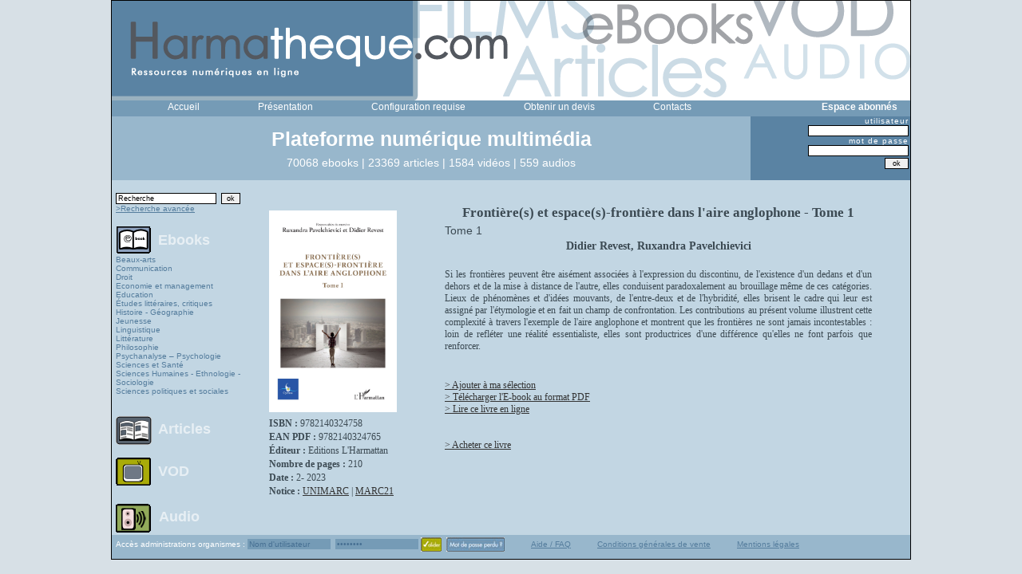

--- FILE ---
content_type: text/html; charset=UTF-8
request_url: https://harmatheque.com/ebook/frontiere-s--et-espace-s-frontiere-dans-l-aire-anglophone-tome-1-76157
body_size: 14072
content:
  <!DOCTYPE html PUBLIC "-//W3C//DTD XHTML 1.0 Transitional//EN" "http://www.w3.org/TR/xhtml1/DTD/xhtml1-transitional.dtd">
<html xmlns="http://www.w3.org/1999/xhtml" xml:lang="fr" lang="fr">
<head>
<title>Ebook Frontière(s) et espace(s)-frontière dans l&#039;aire anglophone - Tome 1 de Didier Revest, Ruxandra Pavelchievici</title>
<meta http-equiv="Content-Type" content="text/html; charset=UTF-8" />
<meta name="title" content="Harmatheque - service de pr&ecirc;t num&eacute;rique - ebook, audio, vid&eacute;o" />
<meta name="description" content="M&eacute;diatheque en ligne, ebook, audio et vid&eacute;o" />
<meta name="keywords" content="harmattan, ebook,livre,video,auteur, politique, articles, jeunes, etudes, bibiotheque, livres numeriques, pdf, adobe" />
<meta name="language" content="fr" />
<meta name="robots" content="index, follow" />

		<link rel="shortcut icon" href="/favicon.ico" />
	<script type="text/javascript" src="/js/main.js"></script>
<link rel="stylesheet" type="text/css" media="screen" href="/css/styles.css" />
<link rel="stylesheet" type="text/css" media="screen" href="/css/fiches.css" />
<link rel="stylesheet" type="text/css" media="screen" href="/css/bannerform.css" />
<link rel="stylesheet" type="text/css" media="screen" href="/css/searchform.css" />
</head>

	<body>
		<div id="indicator" style="display: none"></div>
		<div id="container">
			<div id="header"><img width="1000" height="125" src="/images/tpl/header2.png" /></div>
			<div id="menu"><ul>
	
	
	
		<li><a style="color:#FFFFFF;vertical-align:middle;" href="/">Accueil</a></li>
	<li><a style="color:#FFFFFF;vertical-align:middle;" href="/html/informations">Pr&eacute;sentation</a></li>
							
	<li><a style="color:#FFFFFF;vertical-align:middle;" href="/html/configuration">Configuration requise</a></li>
							
		<li><a style="color:#FFFFFF;vertical-align:middle;" href="/devis">Obtenir un devis</a></li>
								
	<li><a style="color:#FFFFFF;vertical-align:middle;" href="/contact">Contacts</a></li>
						<li><strong><span style="margin-left:90px;color:#FFFFFF;vertical-align:middle;">Espace abonn&eacute;s </span></strong></li>
		


					
				
							
							
							

</ul>
</div>
			<div id="menu2">
				             <div id="menu2">
			 <!--test : fr_FR  -->
                 
<div id="gauche">
	
<div id=baseline><br><H1>Plateforme num&eacute;rique multim&eacute;dia</H1></div>
<div id=logobaseline>
<!--
<img width="80" height="29" src="/images/logos/harmattan.png" /><img width="80" height="31" src="/images/logos/logoodin2.png" /><img width="80" height="26" src="/images/logos/Teraedre.png" /><img width="60" height="54" src="/images/logos/logoacademia.png" /><img width="80" height="25" src="/images/logos/logospm.png" /><img width="80" height="37" src="/images/logos/logolecarlate.png" /><img width="80" height="37" src="/images/logos/logopagala.png" /><img width="80" height="25" src="/images/logos/logoorizons2.png" /><img width="90" height="45" src="/images/logos/voolume.gif" />-->
</div>
<div id=stats>70068 ebooks | 23369 articles | 1584 vid&eacute;os | 559 audios</div>

				</div>
<div id="droite">
               
               <form action="/login" method="POST" enctype="multipart/form-data">

    <p><label for="Login_login">utilisateur</label><br><input type="text" name="Login[login]" id="Login_login" /></p>
    <p><label for="Login_password">mot de passe</label><br><input type="password" name="Login[password]" id="Login_password" /></p>
    <p id="idlost"></p>
<input type="submit" value="ok" name="valider" />
   </form>
</div>
             </div>
             
             
             
             
             
         			</div>
			<div id="leftblock">﻿      <div id='menuLeft'><!--debut block menu catalogue-->
	  
	  
		<form method="post" action="/rechercheavancee/result">		<input name="search[motcle]" type="text" value="Recherche" style="width:120px; margin-left:5px;" onclick="this.value=''" /><input name="search[andor]" type="hidden" value="0" /><input name="search[produit]" type="hidden" value="0" /><input name="search[tri]" type="hidden" value="0" />									
<input name="search[tri_ordre]" type="hidden" value="0" />								
										
										&nbsp;<input type="submit" value="ok" name="valider" />

		</form>
		<a style="margin-left:5px;font-weight: normal;font-size:10px;" href="/advanced">>Recherche avanc&eacute;e</a>				<ul>
			<li id="lien_ebook">
				<a href="/ebooks"><img style="vertical-align:middle" src="/images/tpl/ebook.gif" /></a>				<a style="vertical-align:middle;color:#e7eff4;" href="/ebooks">Ebooks</a>			</li>
													<a style="margin-left:5px;font-weight: normal;font-size:10px;display:block;text-decoration:none;" href="/bouquet/4">Beaux-arts</a>								<a style="margin-left:5px;font-weight: normal;font-size:10px;display:block;text-decoration:none;" href="/bouquet/9">Communication</a>								<a style="margin-left:5px;font-weight: normal;font-size:10px;display:block;text-decoration:none;" href="/bouquet/1">Droit</a>								<a style="margin-left:5px;font-weight: normal;font-size:10px;display:block;text-decoration:none;" href="/bouquet/2">Economie et management </a>								<a style="margin-left:5px;font-weight: normal;font-size:10px;display:block;text-decoration:none;" href="/bouquet/11">Education</a>								<a style="margin-left:5px;font-weight: normal;font-size:10px;display:block;text-decoration:none;" href="/bouquet/96">Études littéraires, critiques</a>																<a style="margin-left:5px;font-weight: normal;font-size:10px;display:block;text-decoration:none;" href="/bouquet/3">Histoire - Géographie</a>								<a style="margin-left:5px;font-weight: normal;font-size:10px;display:block;text-decoration:none;" href="/bouquet/13">Jeunesse</a>								<a style="margin-left:5px;font-weight: normal;font-size:10px;display:block;text-decoration:none;" href="/bouquet/98">Linguistique</a>								<a style="margin-left:5px;font-weight: normal;font-size:10px;display:block;text-decoration:none;" href="/bouquet/8">Littérature</a>								<a style="margin-left:5px;font-weight: normal;font-size:10px;display:block;text-decoration:none;" href="/bouquet/7">Philosophie</a>								<a style="margin-left:5px;font-weight: normal;font-size:10px;display:block;text-decoration:none;" href="/bouquet/14">Psychanalyse – Psychologie</a>								<a style="margin-left:5px;font-weight: normal;font-size:10px;display:block;text-decoration:none;" href="/bouquet/10">Sciences et Santé</a>								<a style="margin-left:5px;font-weight: normal;font-size:10px;display:block;text-decoration:none;" href="/bouquet/6">Sciences Humaines - Ethnologie - Sociologie</a>								<a style="margin-left:5px;font-weight: normal;font-size:10px;display:block;text-decoration:none;" href="/bouquet/5">Sciences politiques et sociales</a>												<br>

							<li id="lien_article">
				<a href="/articles"><img style="vertical-align:middle;" src="/images/tpl/article.gif" /></a>				<a style="color:#e7eff4; margin-left:5px" href="/articles">Articles</a>			</li>
			<li id="lien_video">
				<a href="/videos"><img style="vertical-align:middle" src="/images/tpl/tv.gif" /></a>				<a style="color:#e7eff4;" href="/videos">VOD</a>			</li>
			<li id="lien_audio">
				<a href="/audios"><img style="vertical-align:middle" src="/images/tpl/audio.gif" /></a>				<a style="color:#e7eff4;" href="/audios">Audio</a>			</li>
        </ul> 
	  
      </div></div>
			<div id="rightblock">
				<div id="main">
<!-- affichage du titre -->
<!--debut du contenut main block content-->	
<!--contentu template-->	
<div id='fiche'>

<!--<div id='header'>
  <div class='g'></div>
  <div class='m'></div>
  <div class='d'></div>
</div>-->

<div id="main">
        
    <div id="middle">
      <!--<div class="g"></div>-->
      <div class="m">
          <div id='pic'>
		               <img style="height:253px; width:160px" src="https://www.editions-harmattan.fr/catalogue/couv/9782140324758r.jpg" />	  </p>
									<p style="font-family: Trebuchet MS; font-size:12px;line-height: 5px;"><strong>ISBN : </strong>
				9782140324758				</p>
													<p style="font-family: Trebuchet MS; font-size:12px;line-height: 5px;"><strong>EAN PDF : </strong>
				9782140324765				</p>
								</p>
									<p style="font-family: Trebuchet MS; font-size:12px;line-height: 5px;"><strong>&Eacute;diteur : </strong>
				Editions L&#039;Harmattan				</p>
				</p>
									<p style="font-family: Trebuchet MS; font-size:12px;line-height: 5px;"><strong>Nombre de pages : </strong>
				210				</p>
									<p style="font-family: Trebuchet MS; font-size:12px;line-height: 5px;"><strong>Date : </strong>
				2-													2023				</p>
					<p style="font-family: Trebuchet MS; font-size:12px;line-height: 5px;"><strong>Notice : </strong>
				<a href="/unimarc/frontiere-s--et-espace-s-frontiere-dans-l-aire-anglophone-tome-1-76157">UNIMARC</a> | 
				<a href="/marc21/frontiere-s--et-espace-s-frontiere-dans-l-aire-anglophone-tome-1-76157">MARC21</a></p>
          </div>

          <div id='detail'>
				<p class="titre">Frontière(s) et espace(s)-frontière dans l&#039;aire anglophone - Tome 1</p>
				<p class="titre2">Tome 1<p />
				<p class="auteur">Didier Revest, Ruxandra Pavelchievici</p>
				<br />
				<p class="resume">Si les frontières peuvent être aisément associées à l&#039;expression du discontinu, de l&#039;existence d&#039;un dedans et d&#039;un dehors et de la mise à distance de l&#039;autre, elles conduisent paradoxalement au brouillage même de ces catégories. Lieux de phénomènes et d&#039;idées mouvants, de l&#039;entre-deux et de l&#039;hybridité, elles brisent le cadre qui leur est assigné par l&#039;étymologie et en fait un champ de confrontation. Les contributions au présent volume illustrent cette complexité à travers l&#039;exemple de l&#039;aire anglophone et montrent que les frontières ne sont jamais incontestables : loin de refléter une réalité essentialiste, elles sont productrices d&#039;une différence qu&#039;elles ne font parfois que renforcer.</p>
          </div>
		  <br />
           <div id='control'>

					   
					<a style="text-align:left;text-decoration:underline;" href="/selectebookadd/frontiere-s--et-espace-s-frontiere-dans-l-aire-anglophone-tome-1-76157">> Ajouter &agrave; ma s&eacute;lection</a><br />
									
								
				<a style="text-align:left;text-decoration:underline;" href="/playebook/frontiere-s--et-espace-s-frontiere-dans-l-aire-anglophone-tome-1-76157">> T&eacute;l&eacute;charger l'E-book au format  PDF</a>						
										
							<br /><a style="text-align:left;text-decoration:underline;" href="#" onclick="openFullscreen('/readebook/frontiere-s--et-espace-s-frontiere-dans-l-aire-anglophone-tome-1-76157'); return false;">> Lire ce livre en ligne</a>						<br><br>
			<script type="text/javascript"> 
        var keys = ["ISBN:9782140324758"];
        var cburl = "http://books.google.com/books/harmattan";
    
        var api_url = cburl + "?jscmd=viewapi&bibkeys=" + keys.join();
        document.write(unescape("%3Cscript src=" + api_url +
          " type='text/javascript'%3E%3C/script%3E"));
      </script> 
	  <script type="text/javascript"> 
        var buttonImg ="http://books.google.com/intl/fr/googlebooks/images/gbs_preview_button1.gif";
        for (isbn in _GBSBookInfo) {
          var b = _GBSBookInfo[isbn];
          if (b && (b.preview == "full" || b.preview == "partial")) {
		  
            document.write('<a style="text-decoration:none" href="' + b.preview_url + '">> Lire un extrait');
            document.write('<img '
              + 'src="' + buttonImg + '" '
              + 'style="border:0; margin:3px" />');
            document.write('<\/a>');

            break;
          }
        }
      </script> 
				<br />
<a target="_blank" style="text-decoration:underline" href="https://www.editions-harmattan.fr/livre-9782140324758">> Acheter ce livre</a>           </div>
        

      </div>
      <!--<div class="d"></div>-->
    </div>

    <div id="bottom">
     <!-- <div class="g"></div><div class="m"></div><div class="d"></div>-->
    </div>
          
  </div>

  

     
</div>
</div>
			</div>
			<div id='footer'><form method="post" enctype="multipart/form-data" action="https://www.harmatheque.com/organisme.php/organisme/login/action"><span>Acc&egrave;s administrations organismes : </span>

<input name="Login[login]" type="text" value="Nom d'utilisateur" style="width:100px; font-size:10px;background-color:#759bb6;border:0px;color:#466f92;margin-top:5px;" onclick="this.value=''" />&nbsp;

<input name="Login[password]" type="password" value="password" style="width:100px; font-size:10px;background-color:#759bb6;border:0px;color:#466f92;" onclick="this.value=''" />
<input type="image" name="commit" src="/images/tpl/valider.jpg" style="vertical-align:middle;" alt="Valider" />&nbsp;
<a href="/contact"><img style="vertical-align:middle;" src="/images/tpl/mdp.jpg" /></a>
<span id="aide"><a style="font-weight: normal;font-size:10px;" href="/html/help">Aide / FAQ</a></span>
									
<span id="mentions"><a style="font-weight: normal;font-size:10px;" href="/html/conditions">Conditions g&eacute;n&eacute;rales de vente</a></span>	
									
<span id="CGV"><a style="font-weight: normal;font-size:10px;" href="/html/mentionlegale">Mentions l&eacute;gales</a></span>
</form>

</div>
		</div><script>
  (function(i,s,o,g,r,a,m){i['GoogleAnalyticsObject']=r;i[r]=i[r]||function(){
  (i[r].q=i[r].q||[]).push(arguments)},i[r].l=1*new Date();a=s.createElement(o),
  m=s.getElementsByTagName(o)[0];a.async=1;a.src=g;m.parentNode.insertBefore(a,m)
  })(window,document,'script','//www.google-analytics.com/analytics.js','ga');

  ga('create', 'UA-964983-3', 'auto');
    ga('require', 'displayfeatures');
  ga('require', 'linkid', 'linkid.js');
  ga('send', 'pageview');

</script>
	</body>
</html>

--- FILE ---
content_type: text/css
request_url: https://harmatheque.com/css/bannerform.css
body_size: 1437
content:
#droite
{
	text-align: right;

}
#menu2 p
{
	margin: 0px;
}




#menu2 label
{
	padding-right: 1%;
	text-align: left;
	letter-spacing: 1px;
	font-size:10px;
}


#menu2 .form_label_nostyle
{
	background: none;
}


/* Input */
#menu2 input, #menu2 select, #menu2 textarea
{
	margin-right: 1%;
	width: 60%;
	border: #000 1px solid;
	font-size:9px;
	}

#menu2 input:hover, #menu2 select:hover, textarea:hover, #menu2 textarea:focus, #menu2 input:focus, #menu2 select:focus
{
	border: #999 1px solid;
	background-color: #DDEEFF;
}



/* button submit */
#menu2 input[type="submit"]
{ margin-top: 1%;
	border: #000 1px solid;
	width: 15%;
}

#menu2 input[type="submit"]:hover
{
	background-color: #95bbd4;
	cursor: pointer;
	color:#DDEEFF;
	border-color:#999;

}
#menu2 #idlost{
text-align:left;
}
#menu2 #idlost a{

font-size:9px;
text-decoration:none;
color:#333333;
}
#menu2 #idlost a:hover{
text-decoration:underline;
color:#f80100;
}
#mainform .error_list li{
color:#FF6666;
list-style:none;
font-weight:bold;
}

	#main ul{
      list-style-type: none;
	  margin:0;
    }
  
    #main ul li{
    display:block;
    font-size:12px;
    font:"Century Gothic";
    /*font-weight:bold;*/
    color:#000000;
    /*cursor:pointer;*/
	text-align:left;
    }

	#main ul li a{
    font:"Century Gothic";
	text-decoration:none;
	color:#FFF;
    }
	
    #main ul li a:hover{
    font:"Century Gothic";
    font-weight:bold;
    color:#c3f8f9;
    }
